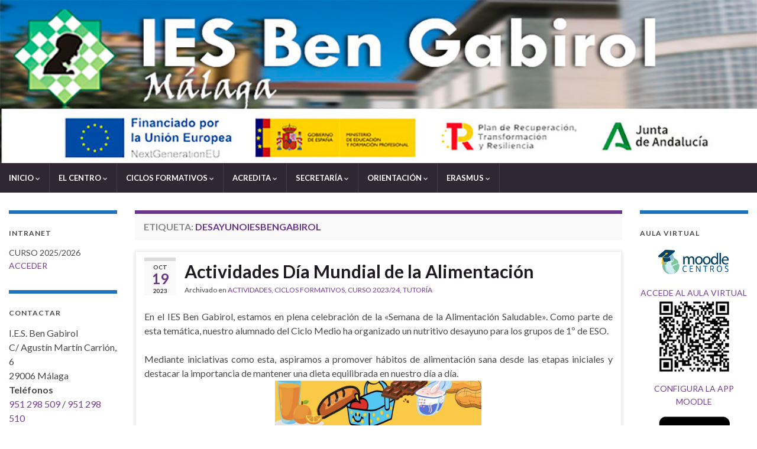

--- FILE ---
content_type: text/html; charset=UTF-8
request_url: http://blog.iesbengabirol.es/tag/desayunoiesbengabirol/
body_size: 15804
content:
<!DOCTYPE html><!--[if IE 7]>
<html class="ie ie7" lang="es" prefix="og: http://ogp.me/ns#">
<![endif]-->
<!--[if IE 8]>
<html class="ie ie8" lang="es" prefix="og: http://ogp.me/ns#">
<![endif]-->
<!--[if !(IE 7) & !(IE 8)]><!-->
<html lang="es" prefix="og: http://ogp.me/ns#">
<!--<![endif]-->
<head>
<meta charset="UTF-8">
<meta http-equiv="X-UA-Compatible" content="IE=edge">
<meta name="viewport" content="width=device-width, initial-scale=1">
<title>DesayunoIESBenGabirol &#8211; IES BEN GABIROL</title>
<meta name='robots' content='max-image-preview:large' />
<style>img:is([sizes="auto" i], [sizes^="auto," i]) { contain-intrinsic-size: 3000px 1500px }</style>
<link rel="alternate" type="application/rss+xml" title="IES BEN GABIROL &raquo; Feed" href="https://blog.iesbengabirol.es/feed/" />
<link rel="alternate" type="application/rss+xml" title="IES BEN GABIROL &raquo; Feed de los comentarios" href="https://blog.iesbengabirol.es/comments/feed/" />
<link rel="alternate" type="application/rss+xml" title="IES BEN GABIROL &raquo; Etiqueta DesayunoIESBenGabirol del feed" href="https://blog.iesbengabirol.es/tag/desayunoiesbengabirol/feed/" />
<!-- <link rel='stylesheet' id='wp-block-library-css' href='https://blog.iesbengabirol.es/wp-includes/css/dist/block-library/style.min.css?ver=6.7.4' type='text/css' media='all' /> -->
<link rel="stylesheet" type="text/css" href="//blog.iesbengabirol.es/wp-content/cache/wpfc-minified/dunl62qq/vg5v.css" media="all"/>
<style id='classic-theme-styles-inline-css' type='text/css'>
/*! This file is auto-generated */
.wp-block-button__link{color:#fff;background-color:#32373c;border-radius:9999px;box-shadow:none;text-decoration:none;padding:calc(.667em + 2px) calc(1.333em + 2px);font-size:1.125em}.wp-block-file__button{background:#32373c;color:#fff;text-decoration:none}
</style>
<style id='global-styles-inline-css' type='text/css'>
:root{--wp--preset--aspect-ratio--square: 1;--wp--preset--aspect-ratio--4-3: 4/3;--wp--preset--aspect-ratio--3-4: 3/4;--wp--preset--aspect-ratio--3-2: 3/2;--wp--preset--aspect-ratio--2-3: 2/3;--wp--preset--aspect-ratio--16-9: 16/9;--wp--preset--aspect-ratio--9-16: 9/16;--wp--preset--color--black: #000000;--wp--preset--color--cyan-bluish-gray: #abb8c3;--wp--preset--color--white: #ffffff;--wp--preset--color--pale-pink: #f78da7;--wp--preset--color--vivid-red: #cf2e2e;--wp--preset--color--luminous-vivid-orange: #ff6900;--wp--preset--color--luminous-vivid-amber: #fcb900;--wp--preset--color--light-green-cyan: #7bdcb5;--wp--preset--color--vivid-green-cyan: #00d084;--wp--preset--color--pale-cyan-blue: #8ed1fc;--wp--preset--color--vivid-cyan-blue: #0693e3;--wp--preset--color--vivid-purple: #9b51e0;--wp--preset--gradient--vivid-cyan-blue-to-vivid-purple: linear-gradient(135deg,rgba(6,147,227,1) 0%,rgb(155,81,224) 100%);--wp--preset--gradient--light-green-cyan-to-vivid-green-cyan: linear-gradient(135deg,rgb(122,220,180) 0%,rgb(0,208,130) 100%);--wp--preset--gradient--luminous-vivid-amber-to-luminous-vivid-orange: linear-gradient(135deg,rgba(252,185,0,1) 0%,rgba(255,105,0,1) 100%);--wp--preset--gradient--luminous-vivid-orange-to-vivid-red: linear-gradient(135deg,rgba(255,105,0,1) 0%,rgb(207,46,46) 100%);--wp--preset--gradient--very-light-gray-to-cyan-bluish-gray: linear-gradient(135deg,rgb(238,238,238) 0%,rgb(169,184,195) 100%);--wp--preset--gradient--cool-to-warm-spectrum: linear-gradient(135deg,rgb(74,234,220) 0%,rgb(151,120,209) 20%,rgb(207,42,186) 40%,rgb(238,44,130) 60%,rgb(251,105,98) 80%,rgb(254,248,76) 100%);--wp--preset--gradient--blush-light-purple: linear-gradient(135deg,rgb(255,206,236) 0%,rgb(152,150,240) 100%);--wp--preset--gradient--blush-bordeaux: linear-gradient(135deg,rgb(254,205,165) 0%,rgb(254,45,45) 50%,rgb(107,0,62) 100%);--wp--preset--gradient--luminous-dusk: linear-gradient(135deg,rgb(255,203,112) 0%,rgb(199,81,192) 50%,rgb(65,88,208) 100%);--wp--preset--gradient--pale-ocean: linear-gradient(135deg,rgb(255,245,203) 0%,rgb(182,227,212) 50%,rgb(51,167,181) 100%);--wp--preset--gradient--electric-grass: linear-gradient(135deg,rgb(202,248,128) 0%,rgb(113,206,126) 100%);--wp--preset--gradient--midnight: linear-gradient(135deg,rgb(2,3,129) 0%,rgb(40,116,252) 100%);--wp--preset--font-size--small: 14px;--wp--preset--font-size--medium: 20px;--wp--preset--font-size--large: 20px;--wp--preset--font-size--x-large: 42px;--wp--preset--font-size--tiny: 10px;--wp--preset--font-size--regular: 16px;--wp--preset--font-size--larger: 26px;--wp--preset--spacing--20: 0.44rem;--wp--preset--spacing--30: 0.67rem;--wp--preset--spacing--40: 1rem;--wp--preset--spacing--50: 1.5rem;--wp--preset--spacing--60: 2.25rem;--wp--preset--spacing--70: 3.38rem;--wp--preset--spacing--80: 5.06rem;--wp--preset--shadow--natural: 6px 6px 9px rgba(0, 0, 0, 0.2);--wp--preset--shadow--deep: 12px 12px 50px rgba(0, 0, 0, 0.4);--wp--preset--shadow--sharp: 6px 6px 0px rgba(0, 0, 0, 0.2);--wp--preset--shadow--outlined: 6px 6px 0px -3px rgba(255, 255, 255, 1), 6px 6px rgba(0, 0, 0, 1);--wp--preset--shadow--crisp: 6px 6px 0px rgba(0, 0, 0, 1);}:where(.is-layout-flex){gap: 0.5em;}:where(.is-layout-grid){gap: 0.5em;}body .is-layout-flex{display: flex;}.is-layout-flex{flex-wrap: wrap;align-items: center;}.is-layout-flex > :is(*, div){margin: 0;}body .is-layout-grid{display: grid;}.is-layout-grid > :is(*, div){margin: 0;}:where(.wp-block-columns.is-layout-flex){gap: 2em;}:where(.wp-block-columns.is-layout-grid){gap: 2em;}:where(.wp-block-post-template.is-layout-flex){gap: 1.25em;}:where(.wp-block-post-template.is-layout-grid){gap: 1.25em;}.has-black-color{color: var(--wp--preset--color--black) !important;}.has-cyan-bluish-gray-color{color: var(--wp--preset--color--cyan-bluish-gray) !important;}.has-white-color{color: var(--wp--preset--color--white) !important;}.has-pale-pink-color{color: var(--wp--preset--color--pale-pink) !important;}.has-vivid-red-color{color: var(--wp--preset--color--vivid-red) !important;}.has-luminous-vivid-orange-color{color: var(--wp--preset--color--luminous-vivid-orange) !important;}.has-luminous-vivid-amber-color{color: var(--wp--preset--color--luminous-vivid-amber) !important;}.has-light-green-cyan-color{color: var(--wp--preset--color--light-green-cyan) !important;}.has-vivid-green-cyan-color{color: var(--wp--preset--color--vivid-green-cyan) !important;}.has-pale-cyan-blue-color{color: var(--wp--preset--color--pale-cyan-blue) !important;}.has-vivid-cyan-blue-color{color: var(--wp--preset--color--vivid-cyan-blue) !important;}.has-vivid-purple-color{color: var(--wp--preset--color--vivid-purple) !important;}.has-black-background-color{background-color: var(--wp--preset--color--black) !important;}.has-cyan-bluish-gray-background-color{background-color: var(--wp--preset--color--cyan-bluish-gray) !important;}.has-white-background-color{background-color: var(--wp--preset--color--white) !important;}.has-pale-pink-background-color{background-color: var(--wp--preset--color--pale-pink) !important;}.has-vivid-red-background-color{background-color: var(--wp--preset--color--vivid-red) !important;}.has-luminous-vivid-orange-background-color{background-color: var(--wp--preset--color--luminous-vivid-orange) !important;}.has-luminous-vivid-amber-background-color{background-color: var(--wp--preset--color--luminous-vivid-amber) !important;}.has-light-green-cyan-background-color{background-color: var(--wp--preset--color--light-green-cyan) !important;}.has-vivid-green-cyan-background-color{background-color: var(--wp--preset--color--vivid-green-cyan) !important;}.has-pale-cyan-blue-background-color{background-color: var(--wp--preset--color--pale-cyan-blue) !important;}.has-vivid-cyan-blue-background-color{background-color: var(--wp--preset--color--vivid-cyan-blue) !important;}.has-vivid-purple-background-color{background-color: var(--wp--preset--color--vivid-purple) !important;}.has-black-border-color{border-color: var(--wp--preset--color--black) !important;}.has-cyan-bluish-gray-border-color{border-color: var(--wp--preset--color--cyan-bluish-gray) !important;}.has-white-border-color{border-color: var(--wp--preset--color--white) !important;}.has-pale-pink-border-color{border-color: var(--wp--preset--color--pale-pink) !important;}.has-vivid-red-border-color{border-color: var(--wp--preset--color--vivid-red) !important;}.has-luminous-vivid-orange-border-color{border-color: var(--wp--preset--color--luminous-vivid-orange) !important;}.has-luminous-vivid-amber-border-color{border-color: var(--wp--preset--color--luminous-vivid-amber) !important;}.has-light-green-cyan-border-color{border-color: var(--wp--preset--color--light-green-cyan) !important;}.has-vivid-green-cyan-border-color{border-color: var(--wp--preset--color--vivid-green-cyan) !important;}.has-pale-cyan-blue-border-color{border-color: var(--wp--preset--color--pale-cyan-blue) !important;}.has-vivid-cyan-blue-border-color{border-color: var(--wp--preset--color--vivid-cyan-blue) !important;}.has-vivid-purple-border-color{border-color: var(--wp--preset--color--vivid-purple) !important;}.has-vivid-cyan-blue-to-vivid-purple-gradient-background{background: var(--wp--preset--gradient--vivid-cyan-blue-to-vivid-purple) !important;}.has-light-green-cyan-to-vivid-green-cyan-gradient-background{background: var(--wp--preset--gradient--light-green-cyan-to-vivid-green-cyan) !important;}.has-luminous-vivid-amber-to-luminous-vivid-orange-gradient-background{background: var(--wp--preset--gradient--luminous-vivid-amber-to-luminous-vivid-orange) !important;}.has-luminous-vivid-orange-to-vivid-red-gradient-background{background: var(--wp--preset--gradient--luminous-vivid-orange-to-vivid-red) !important;}.has-very-light-gray-to-cyan-bluish-gray-gradient-background{background: var(--wp--preset--gradient--very-light-gray-to-cyan-bluish-gray) !important;}.has-cool-to-warm-spectrum-gradient-background{background: var(--wp--preset--gradient--cool-to-warm-spectrum) !important;}.has-blush-light-purple-gradient-background{background: var(--wp--preset--gradient--blush-light-purple) !important;}.has-blush-bordeaux-gradient-background{background: var(--wp--preset--gradient--blush-bordeaux) !important;}.has-luminous-dusk-gradient-background{background: var(--wp--preset--gradient--luminous-dusk) !important;}.has-pale-ocean-gradient-background{background: var(--wp--preset--gradient--pale-ocean) !important;}.has-electric-grass-gradient-background{background: var(--wp--preset--gradient--electric-grass) !important;}.has-midnight-gradient-background{background: var(--wp--preset--gradient--midnight) !important;}.has-small-font-size{font-size: var(--wp--preset--font-size--small) !important;}.has-medium-font-size{font-size: var(--wp--preset--font-size--medium) !important;}.has-large-font-size{font-size: var(--wp--preset--font-size--large) !important;}.has-x-large-font-size{font-size: var(--wp--preset--font-size--x-large) !important;}
:where(.wp-block-post-template.is-layout-flex){gap: 1.25em;}:where(.wp-block-post-template.is-layout-grid){gap: 1.25em;}
:where(.wp-block-columns.is-layout-flex){gap: 2em;}:where(.wp-block-columns.is-layout-grid){gap: 2em;}
:root :where(.wp-block-pullquote){font-size: 1.5em;line-height: 1.6;}
</style>
<!-- <link rel='stylesheet' id='tp_twitter_plugin_css-css' href='https://blog.iesbengabirol.es/wp-content/plugins/recent-tweets-widget/tp_twitter_plugin.css?ver=1.0' type='text/css' media='screen' /> -->
<link rel="stylesheet" type="text/css" href="//blog.iesbengabirol.es/wp-content/cache/wpfc-minified/dea0sff3/vg5v.css" media="screen"/>
<!-- <link rel='stylesheet' id='responsive-lightbox-prettyphoto-css' href='https://blog.iesbengabirol.es/wp-content/plugins/responsive-lightbox/assets/prettyphoto/prettyPhoto.min.css?ver=2.4.8' type='text/css' media='all' /> -->
<!-- <link rel='stylesheet' id='bootstrap-css' href='https://blog.iesbengabirol.es/wp-content/themes/graphene/bootstrap/css/bootstrap.min.css?ver=6.7.4' type='text/css' media='all' /> -->
<!-- <link rel='stylesheet' id='font-awesome-css' href='https://blog.iesbengabirol.es/wp-content/themes/graphene/fonts/font-awesome/css/font-awesome.min.css?ver=6.7.4' type='text/css' media='all' /> -->
<link rel="stylesheet" type="text/css" href="//blog.iesbengabirol.es/wp-content/cache/wpfc-minified/8vaumjcx/vg5v.css" media="all"/>
<!-- <link rel='stylesheet' id='graphene-css' href='https://blog.iesbengabirol.es/wp-content/themes/graphene/style.css?ver=2.9.4' type='text/css' media='screen' /> -->
<link rel="stylesheet" type="text/css" href="//blog.iesbengabirol.es/wp-content/cache/wpfc-minified/f6hayxa0/vg5v.css" media="screen"/>
<!-- <link rel='stylesheet' id='graphene-responsive-css' href='https://blog.iesbengabirol.es/wp-content/themes/graphene/responsive.css?ver=2.9.4' type='text/css' media='all' /> -->
<!-- <link rel='stylesheet' id='graphene-blocks-css' href='https://blog.iesbengabirol.es/wp-content/themes/graphene/blocks.css?ver=2.9.4' type='text/css' media='all' /> -->
<link rel="stylesheet" type="text/css" href="//blog.iesbengabirol.es/wp-content/cache/wpfc-minified/8m5xw8jt/vg5v.css" media="all"/>
<script src='//blog.iesbengabirol.es/wp-content/cache/wpfc-minified/1ft00ve0/vg5v.js' type="text/javascript"></script>
<!-- <script type="text/javascript" src="https://blog.iesbengabirol.es/wp-includes/js/jquery/jquery.min.js?ver=3.7.1" id="jquery-core-js"></script> -->
<!-- <script type="text/javascript" src="https://blog.iesbengabirol.es/wp-includes/js/jquery/jquery-migrate.min.js?ver=3.4.1" id="jquery-migrate-js"></script> -->
<!-- <script type="text/javascript" src="https://blog.iesbengabirol.es/wp-content/plugins/responsive-lightbox/assets/prettyphoto/jquery.prettyPhoto.min.js?ver=2.4.8" id="responsive-lightbox-prettyphoto-js"></script> -->
<!-- <script type="text/javascript" src="https://blog.iesbengabirol.es/wp-includes/js/underscore.min.js?ver=1.13.7" id="underscore-js"></script> -->
<!-- <script type="text/javascript" src="https://blog.iesbengabirol.es/wp-content/plugins/responsive-lightbox/assets/infinitescroll/infinite-scroll.pkgd.min.js?ver=6.7.4" id="responsive-lightbox-infinite-scroll-js"></script> -->
<script type="text/javascript" id="responsive-lightbox-js-before">
/* <![CDATA[ */
var rlArgs = {"script":"prettyphoto","selector":"lightbox","customEvents":"","activeGalleries":true,"animationSpeed":"normal","slideshow":false,"slideshowDelay":5000,"slideshowAutoplay":false,"opacity":"0.75","showTitle":true,"allowResize":true,"allowExpand":true,"width":1080,"height":720,"separator":"\/","theme":"pp_default","horizontalPadding":20,"hideFlash":false,"wmode":"opaque","videoAutoplay":false,"modal":false,"deeplinking":false,"overlayGallery":true,"keyboardShortcuts":true,"social":false,"woocommerce_gallery":false,"ajaxurl":"https:\/\/blog.iesbengabirol.es\/wp-admin\/admin-ajax.php","nonce":"3bc2129bae","preview":false,"postId":2725,"scriptExtension":false};
/* ]]> */
</script>
<script src='//blog.iesbengabirol.es/wp-content/cache/wpfc-minified/336gz34q/vg5v.js' type="text/javascript"></script>
<!-- <script type="text/javascript" src="https://blog.iesbengabirol.es/wp-content/plugins/responsive-lightbox/js/front.js?ver=2.4.8" id="responsive-lightbox-js"></script> -->
<!-- <script defer type="text/javascript" src="https://blog.iesbengabirol.es/wp-content/themes/graphene/bootstrap/js/bootstrap.min.js?ver=2.9.4" id="bootstrap-js"></script> -->
<!-- <script defer type="text/javascript" src="https://blog.iesbengabirol.es/wp-content/themes/graphene/js/bootstrap-hover-dropdown/bootstrap-hover-dropdown.min.js?ver=2.9.4" id="bootstrap-hover-dropdown-js"></script> -->
<!-- <script defer type="text/javascript" src="https://blog.iesbengabirol.es/wp-content/themes/graphene/js/bootstrap-submenu/bootstrap-submenu.min.js?ver=2.9.4" id="bootstrap-submenu-js"></script> -->
<!-- <script defer type="text/javascript" src="https://blog.iesbengabirol.es/wp-content/themes/graphene/js/jquery.infinitescroll.min.js?ver=2.9.4" id="infinite-scroll-js"></script> -->
<script type="text/javascript" id="graphene-js-extra">
/* <![CDATA[ */
var grapheneJS = {"siteurl":"https:\/\/blog.iesbengabirol.es","ajaxurl":"https:\/\/blog.iesbengabirol.es\/wp-admin\/admin-ajax.php","templateUrl":"https:\/\/blog.iesbengabirol.es\/wp-content\/themes\/graphene","isSingular":"","enableStickyMenu":"","shouldShowComments":"","commentsOrder":"newest","sliderDisable":"1","sliderInterval":"7000","infScrollBtnLbl":"Cargar m\u00e1s","infScrollOn":"","infScrollCommentsOn":"","totalPosts":"1","postsPerPage":"4","isPageNavi":"","infScrollMsgText":"Obteniendo window.grapheneInfScrollItemsPerPage de window.grapheneInfScrollItemsLeft elementos restantes...","infScrollMsgTextPlural":"Obteniendo window.grapheneInfScrollItemsPerPage de window.grapheneInfScrollItemsLeft elementos restantes...","infScrollFinishedText":"\u00a1Todo cargado!","commentsPerPage":"50","totalComments":"0","infScrollCommentsMsg":"Obteniendo window.grapheneInfScrollCommentsPerPage de window.grapheneInfScrollCommentsLeft comentario restante...","infScrollCommentsMsgPlural":"Obteniendo window.grapheneInfScrollCommentsPerPage de window.grapheneInfScrollCommentsLeft comentarios restantes...","infScrollCommentsFinishedMsg":"\u00a1Cargados todos los comentarios!","disableLiveSearch":"1","txtNoResult":"No se han encontrado resultados.","isMasonry":""};
/* ]]> */
</script>
<script src='//blog.iesbengabirol.es/wp-content/cache/wpfc-minified/g29knau0/vg5v.js' type="text/javascript"></script>
<!-- <script defer type="text/javascript" src="https://blog.iesbengabirol.es/wp-content/themes/graphene/js/graphene.js?ver=2.9.4" id="graphene-js"></script> -->
<link rel="https://api.w.org/" href="https://blog.iesbengabirol.es/wp-json/" /><link rel="alternate" title="JSON" type="application/json" href="https://blog.iesbengabirol.es/wp-json/wp/v2/tags/255" /><link rel="EditURI" type="application/rsd+xml" title="RSD" href="https://blog.iesbengabirol.es/xmlrpc.php?rsd" />
<meta name="generator" content="WordPress 6.7.4" />
<script>
WebFontConfig = {
google: { 
families: ["Lato:400,400i,700,700i&display=swap"]		      }
};
(function(d) {
var wf = d.createElement('script'), s = d.scripts[0];
wf.src = 'https://ajax.googleapis.com/ajax/libs/webfont/1.6.26/webfont.js';
wf.async = true;
s.parentNode.insertBefore(wf, s);
})(document);
</script>
<style type="text/css">
.sidebar .sidebar-wrap {background-color: #ffffff; border-color: #1e73be}body{background-image:none}.header_title, .header_title a, .header_title a:visited, .header_title a:hover, .header_desc {color:#blank}.carousel, .carousel .item{height:400px}@media (max-width: 991px) {.carousel, .carousel .item{height:250px}}#header{max-height:252px}
</style>
<link rel="icon" href="https://blog.iesbengabirol.es/wp-content/uploads/2024/10/IESBenGabirol-Ico-150x150.png" sizes="32x32" />
<link rel="icon" href="https://blog.iesbengabirol.es/wp-content/uploads/2024/10/IESBenGabirol-Ico.png" sizes="192x192" />
<link rel="apple-touch-icon" href="https://blog.iesbengabirol.es/wp-content/uploads/2024/10/IESBenGabirol-Ico.png" />
<meta name="msapplication-TileImage" content="https://blog.iesbengabirol.es/wp-content/uploads/2024/10/IESBenGabirol-Ico.png" />
<style type="text/css" id="wp-custom-css">
.navbar .nav > li > a {font-size:13px;}
#header {
max-height: 300px;}
.entry-author{display:none}		</style>
<!-- BEGIN Google Analytics script -->
<!-- END Google Analytics script -->
</head>
<body class="archive tag tag-desayunoiesbengabirol tag-255 wp-embed-responsive layout-full-width three_col_center three-columns equal-widget-bg">
<div class="container-fluid">
<div id="header" class="row">
<img src="https://blog.iesbengabirol.es/wp-content/uploads/2024/10/IESBenGabirol-Cabecera.jpg" alt="IES BEN GABIROL" title="IES BEN GABIROL" width="1170" height="252" />                
<a href="https://blog.iesbengabirol.es" id="header_img_link" title="Volver a la página principal">&nbsp;</a>                            </div>
<nav class="navbar row navbar-inverse">
<div class="navbar-header align-center">
<button type="button" class="navbar-toggle collapsed" data-toggle="collapse" data-target="#header-menu-wrap, #secondary-menu-wrap">
<span class="sr-only">Alternar la navegación</span>
<span class="icon-bar"></span>
<span class="icon-bar"></span>
<span class="icon-bar"></span>
</button>
<p class="header_title mobile-only">
<a href="https://blog.iesbengabirol.es" title="Volver a la página principal">                                IES BEN GABIROL                            </a>                        </p>
</div>
<div class="collapse navbar-collapse" id="header-menu-wrap">
<ul id="header-menu" class="nav navbar-nav flip"><li id="menu-item-35" class="menu-item menu-item-type-custom menu-item-object-custom menu-item-home menu-item-has-children menu-item-35"><a href="http://blog.iesbengabirol.es/" class="dropdown-toggle" data-toggle="dropdown" data-submenu="1" data-depth="10" data-hover="dropdown" data-delay="0">INICIO <i class="fa fa-chevron-down"></i></a>
<ul class="dropdown-menu">
<li id="menu-item-228" class="menu-item menu-item-type-custom menu-item-object-custom menu-item-228"><a href="http://blog.iesbengabirol.es/wp-login.php">Administración WEB</a></li>
<li id="menu-item-846" class="menu-item menu-item-type-post_type menu-item-object-page menu-item-846"><a href="https://blog.iesbengabirol.es/encuestas/">ENCUESTAS SELFIE NOVIEMBRE 2018</a></li>
</ul>
</li>
<li id="menu-item-36" class="menu-item menu-item-type-post_type menu-item-object-page menu-item-has-children menu-item-36"><a href="https://blog.iesbengabirol.es/el-centro/" class="dropdown-toggle" data-toggle="dropdown" data-submenu="1" data-depth="10" data-hover="dropdown" data-delay="0">EL CENTRO <i class="fa fa-chevron-down"></i></a>
<ul class="dropdown-menu">
<li id="menu-item-270" class="menu-item menu-item-type-post_type menu-item-object-page menu-item-270"><a href="https://blog.iesbengabirol.es/educacion-secundaria-obligatoria/" class="has-desc">OFERTA EDUCATIVA</a></li>
<li id="menu-item-999" class="menu-item menu-item-type-post_type menu-item-object-page menu-item-999"><a href="https://blog.iesbengabirol.es/documentos/">DOCUMENTOS</a></li>
<li id="menu-item-325" class="menu-item menu-item-type-taxonomy menu-item-object-post_tag menu-item-has-children menu-item-325 dropdown-submenu"><a href="https://blog.iesbengabirol.es/tag/organizacion/">ORGANIZACIÓN <i class="fa fa-chevron-right"></i></a>
<ul class="dropdown-menu">
<li id="menu-item-87" class="menu-item menu-item-type-post_type menu-item-object-page menu-item-87"><a href="https://blog.iesbengabirol.es/equipo-directivo/">Equipo Directivo</a></li>
<li id="menu-item-85" class="menu-item menu-item-type-post_type menu-item-object-page menu-item-85"><a href="https://blog.iesbengabirol.es/coordinaciones/">Coordinación de Áreas</a></li>
<li id="menu-item-86" class="menu-item menu-item-type-post_type menu-item-object-page menu-item-86"><a href="https://blog.iesbengabirol.es/departamentos/">Departamentos y Proyectos</a></li>
<li id="menu-item-2739" class="menu-item menu-item-type-post_type menu-item-object-page menu-item-2739"><a href="https://blog.iesbengabirol.es/tutorias-2/">Tutorías 2023/24</a></li>
<li id="menu-item-84" class="menu-item menu-item-type-post_type menu-item-object-page menu-item-84"><a href="https://blog.iesbengabirol.es/consejo-escolar/">Consejo Escolar</a></li>
<li id="menu-item-800" class="menu-item menu-item-type-custom menu-item-object-custom menu-item-800"><a href="http://bibliotecabengabirol.blogspot.com.es/">BIBLIOTECA</a></li>
</ul>
</li>
</ul>
</li>
<li id="menu-item-2068" class="menu-item menu-item-type-post_type menu-item-object-page menu-item-has-children menu-item-2068"><a href="https://blog.iesbengabirol.es/ciclos-formativos/" class="dropdown-toggle" data-toggle="dropdown" data-submenu="1" data-depth="10" data-hover="dropdown" data-delay="0">CICLOS FORMATIVOS <i class="fa fa-chevron-down"></i></a>
<ul class="dropdown-menu">
<li id="menu-item-2069" class="menu-item menu-item-type-post_type menu-item-object-page menu-item-2069"><a href="https://blog.iesbengabirol.es/ofertaciclos/">OFERTA FORMATIVA CICLOS</a></li>
<li id="menu-item-2242" class="menu-item menu-item-type-post_type menu-item-object-page menu-item-2242"><a href="https://blog.iesbengabirol.es/informacion-sobre-fct-2/">INFORMACIÓN SOBRE FCT</a></li>
<li id="menu-item-2070" class="menu-item menu-item-type-post_type menu-item-object-page menu-item-2070"><a href="https://blog.iesbengabirol.es/metodologia-aprendizaje-servicio/">Metodología Aprendizaje como servicio</a></li>
</ul>
</li>
<li id="menu-item-2591" class="menu-item menu-item-type-post_type menu-item-object-page menu-item-has-children menu-item-2591"><a href="https://blog.iesbengabirol.es/acredita-2023/" class="dropdown-toggle" data-toggle="dropdown" data-submenu="1" data-depth="10" data-hover="dropdown" data-delay="0">ACREDITA <i class="fa fa-chevron-down"></i></a>
<ul class="dropdown-menu">
<li id="menu-item-2981" class="menu-item menu-item-type-taxonomy menu-item-object-category menu-item-2981"><a href="https://blog.iesbengabirol.es/category/acredita-2024-25/">ACREDITA 2024/25</a></li>
</ul>
</li>
<li id="menu-item-598" class="menu-item menu-item-type-post_type menu-item-object-page menu-item-has-children menu-item-598"><a href="https://blog.iesbengabirol.es/secretaria/" class="dropdown-toggle" data-toggle="dropdown" data-submenu="1" data-depth="10" data-hover="dropdown" data-delay="0">SECRETARÍA <i class="fa fa-chevron-down"></i></a>
<ul class="dropdown-menu">
<li id="menu-item-1541" class="menu-item menu-item-type-post_type menu-item-object-page menu-item-1541"><a href="https://blog.iesbengabirol.es/tramites/">TRÁMITES</a></li>
<li id="menu-item-1492" class="menu-item menu-item-type-post_type menu-item-object-page menu-item-1492"><a href="https://blog.iesbengabirol.es/seguros-de-responsabilidad-civil-y-accidentes/">Seguros de responsabilidad civil y accidentes</a></li>
<li id="menu-item-3012" class="menu-item menu-item-type-taxonomy menu-item-object-category menu-item-3012"><a href="https://blog.iesbengabirol.es/category/pau-pa-2025/">PAU-PA 2025 (Selectividad)</a></li>
<li id="menu-item-2980" class="menu-item menu-item-type-taxonomy menu-item-object-category menu-item-2980"><a href="https://blog.iesbengabirol.es/category/pruebas-libres/">PRUEBAS LIBRES 2025</a></li>
</ul>
</li>
<li id="menu-item-1016" class="menu-item menu-item-type-taxonomy menu-item-object-category menu-item-has-children menu-item-1016"><a href="https://blog.iesbengabirol.es/category/orientacion/" class="dropdown-toggle" data-toggle="dropdown" data-submenu="1" data-depth="10" data-hover="dropdown" data-delay="0">ORIENTACIÓN <i class="fa fa-chevron-down"></i></a>
<ul class="dropdown-menu">
<li id="menu-item-1022" class="menu-item menu-item-type-post_type menu-item-object-page menu-item-1022"><a href="https://blog.iesbengabirol.es/orientacion-profesional/">Orientación profesional</a></li>
</ul>
</li>
<li id="menu-item-1843" class="menu-item menu-item-type-custom menu-item-object-custom menu-item-has-children menu-item-1843"><a href="https://erasmusbengabirol.blogspot.com/" class="dropdown-toggle" data-toggle="dropdown" data-submenu="1" data-depth="10" data-hover="dropdown" data-delay="0">ERASMUS <i class="fa fa-chevron-down"></i></a>
<ul class="dropdown-menu">
<li id="menu-item-1323" class="menu-item menu-item-type-post_type menu-item-object-page menu-item-1323"><a href="https://blog.iesbengabirol.es/carta-erasmus/">CARTA ERASMUS+</a></li>
</ul>
</li>
</ul>                        
</div>
</nav>
<div id="content" class="clearfix hfeed row">
<div id="content-main" class="clearfix content-main col-md-8 col-md-push-2">
<h1 class="page-title archive-title">
Etiqueta: <span>DesayunoIESBenGabirol</span>    </h1>
<div class="entries-wrapper">
<div id="post-2725" class="clearfix post post-2725 type-post status-publish format-standard hentry category-actividades-2 category-ciclos-formativos category-curso-2023-24 category-tutoria tag-habitossaludables tag-desayunoiesbengabirol item-wrap">
<div class="entry clearfix">
<div class="post-date date alpha with-year">
<p class="default_date">
<span class="month">Oct</span>
<span class="day">19</span>
<span class="year">2023</span>
</p>
</div>
<h2 class="post-title entry-title">
<a href="https://blog.iesbengabirol.es/actividades-dia-mundial-de-la-alimentacion/" rel="bookmark" title="Enlace permanente a Actividades Día Mundial de la Alimentación">
Actividades Día Mundial de la Alimentación            </a>
</h2>
<ul class="post-meta entry-meta clearfix">
<li class="byline">
<span class="entry-cat">Archivado en <span class="terms"><a class="term term-category term-21" href="https://blog.iesbengabirol.es/category/actividades-2/">ACTIVIDADES</a>, <a class="term term-category term-48" href="https://blog.iesbengabirol.es/category/ciclos-formativos/">CICLOS FORMATIVOS</a>, <a class="term term-category term-253" href="https://blog.iesbengabirol.es/category/curso-2023-24/">CURSO 2023/24</a>, <a class="term term-category term-10" href="https://blog.iesbengabirol.es/category/tutoria/">TUTORÍA</a></span></span>	        </li>
<li class="print-date">
<p class="printonly"><em>19 octubre, 2023</em></p>	        </li>
</ul>
<div class="entry-content clearfix">
<div class="add-this"></div>				
<p style="text-align: justify;">En el IES Ben Gabirol, estamos en plena celebración de la «Semana de la Alimentación Saludable». Como parte de esta temática, nuestro alumnado del Ciclo Medio ha organizado un nutritivo desayuno para los grupos de 1º de ESO.&nbsp;</p>
<p style="text-align: justify;">Mediante iniciativas como esta, aspiramos a promover hábitos de alimentación sana desde las etapas iniciales y destacar la importancia de mantener una dieta equilibrada en nuestro día a día.<img fetchpriority="high" decoding="async" class="aligncenter wp-image-2726" src="https://blog.iesbengabirol.es/wp-content/uploads/2023/10/Captura-de-Pantalla-2023-10-19-a-las-8.51.46-240x300.png" alt="" width="349" height="436" srcset="https://blog.iesbengabirol.es/wp-content/uploads/2023/10/Captura-de-Pantalla-2023-10-19-a-las-8.51.46-240x300.png 240w, https://blog.iesbengabirol.es/wp-content/uploads/2023/10/Captura-de-Pantalla-2023-10-19-a-las-8.51.46.png 487w" sizes="(max-width: 349px) 100vw, 349px" /></p>
<p>&nbsp;</p>
</div>
<ul class="entry-footer">
<li class="post-tags col-sm-8"><i class="fa fa-tags" title="Etiquetas"></i> <span class="terms"><a class="term term-tagpost_tag term-256" href="https://blog.iesbengabirol.es/tag/habitossaludables/">#HábitosSaludables</a>, <a class="term term-tagpost_tag term-255" href="https://blog.iesbengabirol.es/tag/desayunoiesbengabirol/">DesayunoIESBenGabirol</a></span></li>
</ul>
</div>
</div>
<p class="printonly"><span class="printonly url"><strong>Enlace permanente a este artículo: </strong><span>https://blog.iesbengabirol.es/actividades-dia-mundial-de-la-alimentacion/</span></span></p>
</div>
  
</div><!-- #content-main -->
<div id="sidebar2" class="sidebar sidebar-left widget-area col-md-2 col-md-pull-8">
<div id="text-5" class="sidebar-wrap widget_text"><h2 class="widget-title">INTRANET</h2>			<div class="textwidget"><p>CURSO 2025/2026<br />
<a href="https://bengabirol.estoyenlasnubes.com/login.php" target="_blank" rel="noopener">ACCEDER</a></p>
</div>
</div><div id="text-6" class="sidebar-wrap widget_text"><h2 class="widget-title">Contactar</h2>			<div class="textwidget"><div id="ies-contact-widget">
<div class="ies-section"><span class="ies-name">I.E.S. Ben Gabirol</span><br />
C/ Agustín Martín Carrión, 6<br />
29006 Málaga</div>
<div></div>
<div class="ies-section"><strong>Teléfonos</strong><br />
<a href="tel:+34951298509">951 298 509</a> / <a href="tel:+34951298510">951 298 510</a></div>
<div class="ies-section"><strong>Fax</strong><br />
951 298 511</div>
<div class="ies-section"><strong>Correo electrónico</strong><br />
<a href="mailto:infosecretaria@iesbengabirol.org">infosecretaria@iesbengabirol.org</a></div>
<p><!-- Aviso de Spam Resaltado --></p>
<div class="spam-notice">
<p><em><strong>⚠️ Importante: Por favor, revisa tu carpeta de correo no deseado (spam) y agréganos a tus contactos para asegurar la recepción de nuestras respuestas.</strong></em><br />
<!-- AVISO COMPACTO LOPD (ROJO) --></p>
<div style="background-color: #fef2f2; border: 1px solid #fecaca; border-left: 4px solid #dc2626; padding: 12px; border-radius: 4px; margin-bottom: 20px;">
<p style="margin: 0; font-size: 14px; line-height: 1.4; color: #991b1b;"><strong style="color: #dc2626; display: block; margin-bottom: 5px; font-size: 15px;">⚠️ Atención LOPD</strong><br />
No envíe DNI, pasaportes ni documentación sensible por email. Estos correos serán eliminados por seguridad.</p>
</div>
<p>&nbsp;</p>
<p><strong>Horario secretaría<br />
</strong><em>Lunes a viernes<br />
</em>Atención general:<br />
De 10:00 h a 13:00 h</p>
</div>
</div>
</div>
</div><div id="custom_html-5" class="widget_text sidebar-wrap widget_custom_html"><h2 class="widget-title">SECRETARÍA VIRTUAL</h2><div class="textwidget custom-html-widget"><p style="text-align: center;"><a href="https://www.juntadeandalucia.es/educacion/secretariavirtual/" target="_blank" rel="https://www.juntadeandalucia.es/educacion/secretariavirtual/"><img class="wp-image-939 aligncenter" src="/wp-content/uploads/2014/06/secretaría-virtual1-300x67.jpg" alt="secretaría virtual" width="148" height="48" /></a><span style="font-size: 12pt;"><a href="https://www.juntadeandalucia.es/educacion/secretariavirtual/" target="_blank">ACCEDER -&gt;</a></span></p></div></div><div id="custom_html-6" class="widget_text sidebar-wrap widget_custom_html"><h2 class="widget-title">ERASMUS+ ECHE</h2><div class="textwidget custom-html-widget"><p style="text-align: center;">&nbsp;</p>
<p style="text-align: center;"><a href="http://blog.iesbengabirol.es/?page_id=1312"><img class="aligncenter wp-image-1328 size-full" src="/wp-content/uploads/2015/10/ERASMUS-PLUS.jpg" alt="erasmus-plus" width="145" height="119"></a></p>
<h2 style="text-align: center;"><a href="/wp-content/uploads/2016/11/policy-statement..pdf">Policy Statement</a></h2>
<h2 style="text-align: center;"><a href="https://drive.google.com/file/d/1hnAFq5od3VpvkL0ibXmMb7kiKCvwDUgb/view?usp=sharing" target="_blank" rel="noopener">Erasmus Charter 21/27</a></h2>
<h2 style="text-align: center;"><a href="/wp-content/uploads/2016/11/271405_Erasmus-Charter-ES.pdf">Carta Erasmus</a></h2></div></div><div id="custom_html-3" class="widget_text sidebar-wrap widget_custom_html"><div class="textwidget custom-html-widget"><a href="https://violenciagenero.igualdad.gob.es/home.htm"><img class="aligncenter wp-image-2386 " src="/wp-content/uploads/2021/03/logopactoestadocolor.png" alt="" width="160" height="123"></a></div></div><div id="custom_html-7" class="widget_text sidebar-wrap widget_custom_html"><h2 class="widget-title">ESCUELA DE PADRES</h2><div class="textwidget custom-html-widget"><p style="text-align: center;"><a href="http://www.juntadeandalucia.es/educacion/webportal/web/escuela-de-familias"><img class="wp-image-865 aligncenter" alt="escuela de familias" src="/wp-content/uploads/2014/03/escuela-de-familias1.jpg" width="148" height="69" /></a><a href="http://www.juntadeandalucia.es/educacion/webportal/web/escuela-de-familias" target="_blank">ACCEDER -&gt;</a></p></div></div><div id="custom_html-8" class="widget_text sidebar-wrap widget_custom_html"><h2 class="widget-title">Guía para familias</h2><div class="textwidget custom-html-widget"><p style="text-align: center;"><a href="/wp-content/uploads/2012/11/derechos_sec.jpg"><img class="aligncenter size-full wp-image-440" title="derechos_sec" src="/wp-content/uploads/2012/11/derechos_sec.jpg" alt="" width="140" height="101" /></a><a href="http://www.juntadeandalucia.es/educacion/educacion/portal/com/bin/Contenidos/PSE/participacion/guiasfamilias/guias/1314946974973_secundaria.pdf" target="_blank">DESCARGAR</a></p>
<a href="/wp-content/uploads/2012/11/captura-2013-03-16-a-las-19.06.40.jpg"><img class="wp-image-563 aligncenter" title="captura 2013-03-16 a la(s) 19.06.40" src="/wp-content/uploads/2012/11/captura-2013-03-16-a-las-19.06.40-225x300.jpg" alt="" width="111" height="146" /></a>
<p style="text-align: center;"><a href="http://es.scribd.com/doc/85469890/Guia-Orientacion-de-Alumnos-12-13" target="_blank">ACCEDER A LA GUÍA</a></p></div></div><div id="linkcat-2" class="sidebar-wrap widget_links"><h2 class="widget-title">ENLACES</h2>
<ul class='xoxo blogroll'>
<li><a href="https://www.juntadeandalucia.es/educacion/portalseneca/web/seneca/inicio" rel="noopener" title="Gestión de centros docentes" target="_blank">01. SÉNECA</a></li>
<li><a href="http://www.juntadeandalucia.es/educacion/portalseneca/web/pasen/inicio" rel="noopener" title="Seguimiento académico del alumnado Séneca" target="_blank">02. PASEN</a></li>
<li><a href="http://sigila.ced.junta-andalucia.es/sigila/html/zonas/home/index.php" rel="noopener" title="Desde esta plataforma se recogen las incidencias y consultas de los centros educativos recibidas en el CGA." target="_blank">03. SIGILA</a></li>
<li><a href="http://bibliotecabengabirol.blogspot.com.es/" rel="noopener" title="Biblioteca del IES Ben Gabirol" target="_blank">BIBLIOTECA</a></li>
<li><a href="http://www.cepmalaga.com/" rel="noopener" title="Centro de Profesorado de Málaga" target="_blank">CEP MÁLAGA</a></li>
<li><a href="http://www.juntadeandalucia.es/educacion/cga/portal/" rel="noopener" title="CAUCE es el Centro de Atención a Usuarios de la Comunidad Educativa. Este servicio está disponible para dar soporte a las incidencias, consultas, problemas o dudas sobre la aplicación Séneca, infraestructuras TIC del centro, además de dar soporte a la ciu" target="_blank">CGA &#8211; CAU</a></li>
<li><a href="http://www.juntadeandalucia.es/educacion" rel="noopener" title="Portal Consejería Educación Junta de Andalucía" target="_blank">Consejería Educación</a></li>
<li><a href="http://www.educacionenmalaga.es/" rel="noopener" title="Información sobre la educación en Málaga" target="_blank">Educación en Málaga</a></li>
<li><a href="http://educacionadistancia.juntadeandalucia.es/profesorado/" rel="noopener" target="_blank">Formación Profesorado &#8211; Aula Virtual</a></li>
<li><a href="http://www.adideandalucia.es/normativa.php" rel="noopener" target="_blank">Normativa educación</a></li>
<li><a href="http://www.securytic.es/" rel="noopener" title="SecuryTIC es una iniciativa de la Delegación Provincial de la Consejería de Educación de la Junta de Andalucía en Málaga relacionada con el uso seguro y educativo de Internet y las TIC entre niños y adolescentes." target="_blank">Securytic</a></li>
</ul>
</div>
<div id="linkcat-9" class="sidebar-wrap widget_links"><h2 class="widget-title">BLOGS</h2>
<ul class='xoxo blogroll'>
<li><a href="http://atalieshuelin-bengabirol.blogspot.com.es/" rel="noopener" title="Aula temporal de adaptación lingüística (A.T.A.L.)" target="_blank">AULA ATAL</a></li>
<li><a href="http://cineyeconomia.blogspot.com.es/" rel="noopener" title="Blog del Proyecto Integrado «Cine y Economía»" target="_blank">Cine y Economía</a></li>
<li><a href="http://coeducacionbengabirol.blogspot.com.es/" rel="noopener" title="Blog de Coeducación del IES Ben Gabirol" target="_blank">Coeducación</a></li>
<li><a href="http://economiabengabirol.blogspot.com.es/" rel="noopener" title="Blog de Economía del IES Ben Gabirol" target="_blank">Economía</a></li>
<li><a href="http://ennuestrostiempos.blogspot.com" rel="noopener" title="Blog de Historia del Mundo Contemporáneo" target="_blank">En nuestros tiempos</a></li>
<li><a href="http://ana-gabirol.blogspot.com.es/" rel="noopener" target="_blank">Gabirol-English</a></li>
<li><a href="http://harotecno.wordpress.com/" rel="noopener" title="Blog de Tecnología del IES Ben Gabirol" target="_blank">Harotecno</a></li>
<li><a href="http://harotecnoinformatica.wordpress.com/" rel="noopener" title="Blog de Informática del IES Ben Gabirol" target="_blank">Informática</a></li>
<li><a href="http://innovacion.iesbengabirol.es/" rel="noopener" title="Blog del Departamento de Innovación Educativa del IES Ben Gabirol" target="_blank">Innovación Educativa</a></li>
<li><a href="http://www.planetaki.com/gabirol" rel="noopener" title="Recopilación de todos los blogs del IES BEN GABIROL" target="_blank">Planetaki Gabirol</a></li>
<li><a href="http://probandoelarte.blogspot.com.es/" rel="noopener" title="Recursos y materiales para la asignatura Historia del Arte de 2º Bachillerato" target="_blank">Probandoelarte</a></li>
<li><a href="http://zonatic.iesbengabirol.es/" title="Blog sobre nuevas tecnologías y educación">Zona Tic</a></li>
</ul>
</div>
<div id="custom_html-9" class="widget_text sidebar-wrap widget_custom_html"><div class="textwidget custom-html-widget"><a title="AULA VIRTUAL PROFESORADO" href="http://educacionadistancia.juntadeandalucia.es/profesorado/" target="_blank"><img class="aligncenter size-full wp-image-302" title="logo_aula virtual profesorado" src="/wp-content/uploads/2012/10/captura-2012-10-26-a-las-20.24.13-e1351276058359.jpg" alt="" width="156" height="55" /></a></div></div><div id="custom_html-11" class="widget_text sidebar-wrap widget_custom_html"><div class="textwidget custom-html-widget"><a href="/wp-content/uploads/2012/10/bengabirol_band.jpg"><img class="aligncenter size-medium wp-image-340" title="bengabirol_band" src="/wp-content/uploads/2012/10/bengabirol_band-130x300.jpg" alt="" width="130" height="300" /></a></div></div><div id="custom_html-10" class="widget_text sidebar-wrap widget_custom_html"><div class="textwidget custom-html-widget"><p style="text-align: center;"><a title="Becas y ayudas" href="http://www.juntadeandalucia.es/educacion/webportal/web/becas-y-ayudas" target="_blank"><img class="aligncenter size-full wp-image-188" title="logo_becas" src="/wp-content/uploads/2012/10/logo_becas.jpg" alt="" width="132" height="39" /></a><span style="font-size: small;"><a href="http://www.juntadeandalucia.es/educacion/becas/consultabecas/" target="_blank"><span style="color: #ff0000;">CONSULTA SOLICITUD</span></a></span></p></div></div><div id="custom_html-12" class="widget_text sidebar-wrap widget_custom_html"><div class="textwidget custom-html-widget"><a title="Portal FP" href="http://www.juntadeandalucia.es/educacion/webportal/web/portal-escolarizacion/fp/" target="_blank"><img class="aligncenter size-full wp-image-236" title="logo_fp" src="/wp-content/uploads/2012/10/logo_fp.jpg" alt="Portal Formación Profesional" width="160" height="129" /></a></div></div>    
</div><!-- #sidebar2 -->    
<div id="sidebar1" class="sidebar sidebar-right widget-area col-md-2">
<div id="custom_html-1" class="widget_text sidebar-wrap widget_custom_html"><h2 class="widget-title">AULA VIRTUAL</h2><div class="textwidget custom-html-widget"><p style="text-align: center;"><a href="https://educacionadistancia.juntadeandalucia.es/centros/malaga/" target="_blank" rel="attachment noopener wp-att-2536"><img class="aligncenter wp-image-2536" src="/wp-content/uploads/2022/09/moodle-centros.png" alt="" width="136" height="54"></a><a href="https://educacionadistancia.juntadeandalucia.es/centros/malaga/login/index.php" target="_blank" rel="noopener">ACCEDE AL AULA VIRTUAL</a><a href="https://drive.google.com/file/d/1yKieDuxovMKe6NZt6M1iDu6yYs76RxyP/view?usp=sharing" target="_blank" rel="noopener"><img class="aligncenter wp-image-2186" src="/wp-content/uploads/2020/11/Captura-de-pantalla-2020-11-03-a-las-20.13.00.png" alt="" width="125" height="126"></a></p>
<p style="text-align: center;"><a href="https://drive.google.com/file/d/1yKieDuxovMKe6NZt6M1iDu6yYs76RxyP/view?usp=sharing" target="_blank" rel="noopener">CONFIGURA LA APP MOODLE</a></p>
<p style="text-align: center;"><a href="https://drive.google.com/file/d/1yKieDuxovMKe6NZt6M1iDu6yYs76RxyP/view?usp=sharing" target="_blank" rel="noopener"><img class="aligncenter wp-image-2187" src="/wp-content/uploads/2020/11/Captura-de-pantalla-2020-11-03-a-las-20.13.32.png" alt="" width="131" height="255"></a></p></div></div><div id="custom_html-2" class="widget_text sidebar-wrap widget_custom_html"><h2 class="widget-title">BIBLIOWEB SÉNECA</h2><div class="textwidget custom-html-widget"><a href="https://seneca.juntadeandalucia.es/seneca/biblioweb/portal/29012076" target="_blank" rel="noopener"><img class="aligncenter wp-image-2248" src="/wp-content/uploads/2021/03/Captura-de-pantalla-2021-03-31-a-las-9.49.46.png" alt="" width="108" height="95"></a>
<p style="text-align: center;"><a href="https://seneca.juntadeandalucia.es/seneca/biblioweb/portal/29012076" target="_blank" rel="noopener"><strong>ACCESO</strong></a><a href="https://seneca.juntadeandalucia.es/seneca/biblioweb/portal/29012076" target="_blank" rel="noopener"><img class="aligncenter wp-image-2249" src="/wp-content/uploads/2021/03/Captura-de-pantalla-2021-03-31-a-las-9.49.27.png" alt="" width="108" height="33"></a></p></div></div><div id="text-1" class="sidebar-wrap widget_text"><h2 class="widget-title">ACREDITA</h2>			<div class="textwidget"><p><a href="https://www.juntadeandalucia.es/educacion/portals/web/iacp/convocatorias" target="_blank" rel="noopener"><img loading="lazy" decoding="async" class="aligncenter wp-image-2814" src="/wp-content/uploads/2024/05/acredita_portada-219x300.png" alt="" width="148" height="203" srcset="https://blog.iesbengabirol.es/wp-content/uploads/2024/05/acredita_portada-219x300.png 219w, https://blog.iesbengabirol.es/wp-content/uploads/2024/05/acredita_portada.png 429w" sizes="auto, (max-width: 148px) 100vw, 148px" /></a></p>
</div>
</div><div id="text-2" class="sidebar-wrap widget_text"><h2 class="widget-title">Blog Erasmus</h2>			<div class="textwidget"><p><a href="https://erasmusbengabirol.blogspot.com/" target="_blank" rel="noopener">Accede a nuestro Blog Erasmus</a><a href="https://erasmusbengabirol.blogspot.com/" target="_blank" rel="attachment noopener wp-att-1841"><img loading="lazy" decoding="async" class="aligncenter wp-image-1841 size-thumbnail" src="/wp-content/uploads/2019/09/Captura-de-pantalla-2019-09-20-18.40.07-150x150.png" alt="" width="150" height="150" /></a></p>
</div>
</div><div id="tag_cloud-3" class="sidebar-wrap widget_tag_cloud"><h2 class="widget-title">Etiquetas</h2><div class="tagcloud"><a href="https://blog.iesbengabirol.es/tag/25n/" class="tag-cloud-link tag-link-187 tag-link-position-1" style="font-size: 9.6279069767442pt;" aria-label="25N (4 elementos)">25N</a>
<a href="https://blog.iesbengabirol.es/tag/actividades/" class="tag-cloud-link tag-link-19 tag-link-position-2" style="font-size: 22pt;" aria-label="actividades (28 elementos)">actividades</a>
<a href="https://blog.iesbengabirol.es/tag/animacion/" class="tag-cloud-link tag-link-51 tag-link-position-3" style="font-size: 9.6279069767442pt;" aria-label="animación (4 elementos)">animación</a>
<a href="https://blog.iesbengabirol.es/tag/bachillerato/" class="tag-cloud-link tag-link-71 tag-link-position-4" style="font-size: 12.883720930233pt;" aria-label="bachillerato (7 elementos)">bachillerato</a>
<a href="https://blog.iesbengabirol.es/tag/bachilleratos/" class="tag-cloud-link tag-link-115 tag-link-position-5" style="font-size: 8pt;" aria-label="bachilleratos (3 elementos)">bachilleratos</a>
<a href="https://blog.iesbengabirol.es/tag/biblioteca/" class="tag-cloud-link tag-link-18 tag-link-position-6" style="font-size: 13.697674418605pt;" aria-label="biblioteca (8 elementos)">biblioteca</a>
<a href="https://blog.iesbengabirol.es/tag/ciclos-formativos-2/" class="tag-cloud-link tag-link-50 tag-link-position-7" style="font-size: 21.023255813953pt;" aria-label="ciclos formativos (24 elementos)">ciclos formativos</a>
<a href="https://blog.iesbengabirol.es/tag/cocina/" class="tag-cloud-link tag-link-169 tag-link-position-8" style="font-size: 10.93023255814pt;" aria-label="cocina (5 elementos)">cocina</a>
<a href="https://blog.iesbengabirol.es/tag/coeducacion/" class="tag-cloud-link tag-link-34 tag-link-position-9" style="font-size: 12.883720930233pt;" aria-label="coeducación (7 elementos)">coeducación</a>
<a href="https://blog.iesbengabirol.es/tag/concursos/" class="tag-cloud-link tag-link-82 tag-link-position-10" style="font-size: 8pt;" aria-label="concursos (3 elementos)">concursos</a>
<a href="https://blog.iesbengabirol.es/tag/confinamiento/" class="tag-cloud-link tag-link-165 tag-link-position-11" style="font-size: 8pt;" aria-label="confinamiento (3 elementos)">confinamiento</a>
<a href="https://blog.iesbengabirol.es/tag/consejo-escolar-2/" class="tag-cloud-link tag-link-15 tag-link-position-12" style="font-size: 12.883720930233pt;" aria-label="consejo escolar (7 elementos)">consejo escolar</a>
<a href="https://blog.iesbengabirol.es/tag/convocatorias-2/" class="tag-cloud-link tag-link-25 tag-link-position-13" style="font-size: 16.302325581395pt;" aria-label="convocatorias (12 elementos)">convocatorias</a>
<a href="https://blog.iesbengabirol.es/tag/coronavirus/" class="tag-cloud-link tag-link-158 tag-link-position-14" style="font-size: 12.06976744186pt;" aria-label="CORONAVIRUS (6 elementos)">CORONAVIRUS</a>
<a href="https://blog.iesbengabirol.es/tag/dia-de-la-paz/" class="tag-cloud-link tag-link-95 tag-link-position-15" style="font-size: 9.6279069767442pt;" aria-label="Día de la Paz (4 elementos)">Día de la Paz</a>
<a href="https://blog.iesbengabirol.es/tag/erasmus/" class="tag-cloud-link tag-link-124 tag-link-position-16" style="font-size: 16.302325581395pt;" aria-label="ERASMUS (12 elementos)">ERASMUS</a>
<a href="https://blog.iesbengabirol.es/tag/escolarizacion/" class="tag-cloud-link tag-link-99 tag-link-position-17" style="font-size: 10.93023255814pt;" aria-label="escolarización (5 elementos)">escolarización</a>
<a href="https://blog.iesbengabirol.es/tag/escuela-familias/" class="tag-cloud-link tag-link-111 tag-link-position-18" style="font-size: 12.06976744186pt;" aria-label="escuela familias (6 elementos)">escuela familias</a>
<a href="https://blog.iesbengabirol.es/tag/evaluacion/" class="tag-cloud-link tag-link-76 tag-link-position-19" style="font-size: 12.06976744186pt;" aria-label="evaluación (6 elementos)">evaluación</a>
<a href="https://blog.iesbengabirol.es/tag/examenes/" class="tag-cloud-link tag-link-77 tag-link-position-20" style="font-size: 10.93023255814pt;" aria-label="exámenes (5 elementos)">exámenes</a>
<a href="https://blog.iesbengabirol.es/tag/familias/" class="tag-cloud-link tag-link-13 tag-link-position-21" style="font-size: 22pt;" aria-label="familias (28 elementos)">familias</a>
<a href="https://blog.iesbengabirol.es/tag/formacion/" class="tag-cloud-link tag-link-32 tag-link-position-22" style="font-size: 10.93023255814pt;" aria-label="formación (5 elementos)">formación</a>
<a href="https://blog.iesbengabirol.es/tag/forma-joven/" class="tag-cloud-link tag-link-113 tag-link-position-23" style="font-size: 9.6279069767442pt;" aria-label="Forma Joven (4 elementos)">Forma Joven</a>
<a href="https://blog.iesbengabirol.es/tag/gabirola/" class="tag-cloud-link tag-link-170 tag-link-position-24" style="font-size: 9.6279069767442pt;" aria-label="gabirola (4 elementos)">gabirola</a>
<a href="https://blog.iesbengabirol.es/tag/gabiroltv/" class="tag-cloud-link tag-link-163 tag-link-position-25" style="font-size: 12.883720930233pt;" aria-label="GabirolTV (7 elementos)">GabirolTV</a>
<a href="https://blog.iesbengabirol.es/tag/gabirol-tv/" class="tag-cloud-link tag-link-171 tag-link-position-26" style="font-size: 10.93023255814pt;" aria-label="gabirol tv (5 elementos)">gabirol tv</a>
<a href="https://blog.iesbengabirol.es/tag/halloween/" class="tag-cloud-link tag-link-17 tag-link-position-27" style="font-size: 9.6279069767442pt;" aria-label="halloween (4 elementos)">halloween</a>
<a href="https://blog.iesbengabirol.es/tag/igualdad-de-genero/" class="tag-cloud-link tag-link-176 tag-link-position-28" style="font-size: 9.6279069767442pt;" aria-label="Igualdad de Género (4 elementos)">Igualdad de Género</a>
<a href="https://blog.iesbengabirol.es/tag/inicio-curso/" class="tag-cloud-link tag-link-211 tag-link-position-29" style="font-size: 12.06976744186pt;" aria-label="inicio curso (6 elementos)">inicio curso</a>
<a href="https://blog.iesbengabirol.es/tag/libros-de-texto/" class="tag-cloud-link tag-link-80 tag-link-position-30" style="font-size: 10.93023255814pt;" aria-label="libros de texto (5 elementos)">libros de texto</a>
<a href="https://blog.iesbengabirol.es/tag/matriculacion/" class="tag-cloud-link tag-link-60 tag-link-position-31" style="font-size: 14.511627906977pt;" aria-label="matriculación (9 elementos)">matriculación</a>
<a href="https://blog.iesbengabirol.es/tag/navidad/" class="tag-cloud-link tag-link-39 tag-link-position-32" style="font-size: 13.697674418605pt;" aria-label="navidad (8 elementos)">navidad</a>
<a href="https://blog.iesbengabirol.es/tag/notas/" class="tag-cloud-link tag-link-93 tag-link-position-33" style="font-size: 9.6279069767442pt;" aria-label="Notas (4 elementos)">Notas</a>
<a href="https://blog.iesbengabirol.es/tag/noticias/" class="tag-cloud-link tag-link-16 tag-link-position-34" style="font-size: 16.953488372093pt;" aria-label="noticias (13 elementos)">noticias</a>
<a href="https://blog.iesbengabirol.es/tag/orientacion-2/" class="tag-cloud-link tag-link-64 tag-link-position-35" style="font-size: 15.813953488372pt;" aria-label="orientación (11 elementos)">orientación</a>
<a href="https://blog.iesbengabirol.es/tag/padres-y-madres/" class="tag-cloud-link tag-link-112 tag-link-position-36" style="font-size: 9.6279069767442pt;" aria-label="padres y madres (4 elementos)">padres y madres</a>
<a href="https://blog.iesbengabirol.es/tag/pevau/" class="tag-cloud-link tag-link-181 tag-link-position-37" style="font-size: 8pt;" aria-label="PEvAU (3 elementos)">PEvAU</a>
<a href="https://blog.iesbengabirol.es/tag/pruebas-libres-2023/" class="tag-cloud-link tag-link-240 tag-link-position-38" style="font-size: 9.6279069767442pt;" aria-label="Pruebas libres 2023 (4 elementos)">Pruebas libres 2023</a>
<a href="https://blog.iesbengabirol.es/tag/pruebas-libres-2024/" class="tag-cloud-link tag-link-261 tag-link-position-39" style="font-size: 8pt;" aria-label="Pruebas libres 2024 (3 elementos)">Pruebas libres 2024</a>
<a href="https://blog.iesbengabirol.es/tag/pruebas-libres-2025/" class="tag-cloud-link tag-link-266 tag-link-position-40" style="font-size: 8pt;" aria-label="Pruebas libres 2025 (3 elementos)">Pruebas libres 2025</a>
<a href="https://blog.iesbengabirol.es/tag/recursos-2/" class="tag-cloud-link tag-link-27 tag-link-position-41" style="font-size: 15.813953488372pt;" aria-label="recursos (11 elementos)">recursos</a>
<a href="https://blog.iesbengabirol.es/tag/reuniones/" class="tag-cloud-link tag-link-12 tag-link-position-42" style="font-size: 16.953488372093pt;" aria-label="reuniones (13 elementos)">reuniones</a>
<a href="https://blog.iesbengabirol.es/tag/secretaria-2/" class="tag-cloud-link tag-link-61 tag-link-position-43" style="font-size: 12.883720930233pt;" aria-label="secretaría (7 elementos)">secretaría</a>
<a href="https://blog.iesbengabirol.es/tag/tic/" class="tag-cloud-link tag-link-46 tag-link-position-44" style="font-size: 12.06976744186pt;" aria-label="tic (6 elementos)">tic</a>
<a href="https://blog.iesbengabirol.es/tag/tutoria-2/" class="tag-cloud-link tag-link-11 tag-link-position-45" style="font-size: 19.395348837209pt;" aria-label="tutoría (19 elementos)">tutoría</a></div>
</div><div id="custom_html-4" class="widget_text sidebar-wrap widget_custom_html"><h2 class="widget-title">ESCUELA DE MÚSICA</h2><div class="textwidget custom-html-widget"><p style="text-align: center;"><a href="/wp-content/uploads/2013/11/cartel-banda-escuela.jpg"><img alt="cartel banda escuela" src="/wp-content/uploads/2013/11/cartel-banda-escuela-212x300.jpg" width="132" height="185" /></a></p>
<p style="text-align: center;"><a title="Banda Cruz de Humilladero" href="http://www.bandacruzhumilladero.com/" target="_blank">INFORMACIÓN</a></p></div></div>    
</div><!-- #sidebar1 -->        
</div><!-- #content -->
<div id="sidebar_bottom" class="sidebar widget-area row footer-widget-col-1">
<div id="rss-2" class="sidebar-wrap widget_rss col-sm-12"><h2 class="widget-title"><a class="rsswidget rss-widget-feed" href="http://www.juntadeandalucia.es/educacion/portals/delegate/rss/ced/portalconsejeria/-/-/-/true/OR/true/cm_modified/DESC/"><img class="rss-widget-icon" style="border:0" width="14" height="14" src="https://blog.iesbengabirol.es/wp-includes/images/rss.png" alt="RSS" loading="lazy" /></a> <a class="rsswidget rss-widget-title" href="https://www.juntadeandalucia.es/educacion/portals/web/ced">Novedades educación</a></h2><ul><li><a class='rsswidget' href='https://www.juntadeandalucia.es/educacion/portales/web/educacion/w/instrucciones-de-9-de-septiembre-2025-de-la-direccion-general-de-innovacion-y-formacion-del-profesorado-para-el-desarrollo-de-las-actividades-de-formacion-en-centro?redirect=%2Feducacion%2Fportales%2Fweb%2Feducacion%2Fprofesorado%2Fformacion-del-profesorado'>[10-09-2025] Instrucciones de 9 de septiembre 2025 de la Dirección General de Innovación y Formación del Profesorado para el desarrollo de las actividades de Formación en Centro</a> <span class="rss-date">10 septiembre, 2025</span><div class="rssSummary"></div></li><li><a class='rsswidget' href='https://www.juntadeandalucia.es/educacion/portales/web/educacion/w/[base64].1-de-la-ley-organica-2/2006-de-3-de?redirect=%2Feducacion%2Fportales%2Fweb%2Feducacion%2Finicio'>[18-11-2024] Resolución de 11 de noviembre de 2024, de la Dirección General de Innovación y Formación del Profesorado, por la que se convoca curso de formación sobre el desarrollo de la función directiva establecido en el artículo 134.1 de la Ley Orgánica 2/2006, de 3 de mayo, de Educación</a> <span class="rss-date">17 noviembre, 2024</span><div class="rssSummary"></div></li><li><a class='rsswidget' href='https://www.juntadeandalucia.es/educacion/portals/web/inspeccion-educativa/normativa-d/-/contenidos/detalle/resolucion-de-11-de-octubre-de-2024-de-la-direccion-general-de-participacion-e-inclusion-educativa-por-la-que-se-1gv0z8yjihsto'>[14-10-2024] Se aprueban las listas provisionales de centros docentes públicos y residencias escolares seleccionados dependientes de la Consejería de Desarrollo Educativo y Formación Profesional, la relación provisional de centros en lista de espera, así como la relación de solicitudes desestimadas en el Programa Más Equidad para el curso 2024/2025</a> <span class="rss-date">14 octubre, 2024</span><div class="rssSummary"></div></li><li><a class='rsswidget' href='https://www.juntadeandalucia.es/educacion/portals/web/inspeccion-educativa/normativa-d/-/contenidos/detalle/resolucion-de-11-de-octubre-de-2024-de-la-direccion-general-de-participacion-e-inclusion-educativa-por-la-que-se-1bz8fwocloby5'>[14-10-2024] Se aprueba la relación provisional de centros docentes, Proyectos y grupos seleccionados para el desarrollo del Programa &#039;Investiga y Descubre&#039; en los centros docentes públicos dependientes de la Consejería de Desarrollo Educativo y Formación Profesional de la Junta de Andalucía para el curso 2024/2025</a> <span class="rss-date">14 octubre, 2024</span><div class="rssSummary"></div></li></ul></div>		
</div>
<div id="footer" class="row default-footer">
<div class="copyright-developer">
<div id="copyright">
<p>© 1999-2025 IES BEN GABIROL.</p>
<p><span style="color: #ff0000"><strong>AVISO LEGAL</strong></span><br />
<span style="color: #ff0000"> Las informaciones ofrecidas por este medio tienen exclusivamente carácter ilustrativo, y no originarán</span><br />
<span style="color: #ff0000"> derechos ni expectativas de derechos.</span></p>
<p>_linkedin_partner_id = "3558050";<br />
window._linkedin_data_partner_ids = window._linkedin_data_partner_ids || [];<br />
window._linkedin_data_partner_ids.push(_linkedin_partner_id);</p>
<p>(function(l) {<br />
if (!l){window.lintrk = function(a,b){window.lintrk.q.push([a,b])};<br />
window.lintrk.q=[]}<br />
var s = document.getElementsByTagName("script")[0];<br />
var b = document.createElement("script");<br />
b.type = "text/javascript";b.async = true;<br />
b.src = "https://snap.licdn.com/li.lms-analytics/insight.min.js";<br />
s.parentNode.insertBefore(b, s);})(window.lintrk);</p>
<p><img height="1" width="1" alt="" src="https://px.ads.linkedin.com/collect/?pid=3558050&amp;fmt=gif" /></p>
</div>
<div id="developer">
<p>
Hecho con <i class="fa fa-heart"></i> por <a href="https://www.graphene-theme.com/" rel="nofollow">Graphene Themes</a>.                        </p>
</div>
</div>
</div><!-- #footer -->
</div><!-- #container -->
<a href="#" id="back-to-top" title="Back to top"><i class="fa fa-chevron-up"></i></a>
<script defer type="text/javascript" src="https://blog.iesbengabirol.es/wp-includes/js/comment-reply.min.js?ver=6.7.4" id="comment-reply-js" async="async" data-wp-strategy="async"></script>
</body>
</html><!-- WP Fastest Cache file was created in 1.5487968921661 seconds, on 13-01-26 9:09:20 --><!-- via php -->